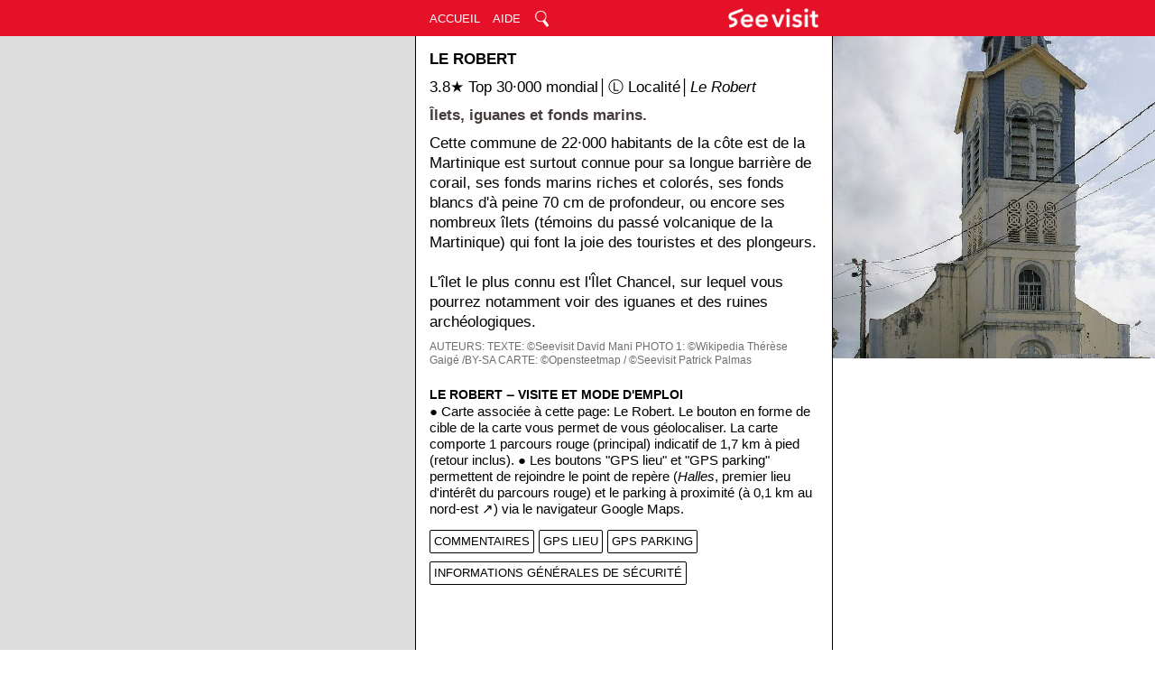

--- FILE ---
content_type: text/html; charset=UTF-8
request_url: https://www.seevisit.fr/france/martinique/le-robert
body_size: 11312
content:
<!DOCTYPE html>
<html>
<head>

	
<style>
html {min-height:100%;}/*€_comment Ligne inutile?*/
body{margin:0px;height: 100%;line-height: 1.3;}/*€_comment Hauteur et largeur inutiles*/
iframe{border:none}
a{outline: none!important;text-decoration: none;color:inherit;font-size: inherit;}/*€_comment Link big grey*/	
	
	
	
	
@media (min-width :0px) and  (max-width :500px) {
#S_column_1_banner_S{display:none!important;}
#S_column_3_banner_S{display:none!important;}
#S_column_2_banner_S{position:fixed;top:0px;left:0%!important;width:100%;height:40px;background-color:#e41129;z-index:100;}
#S_column_2_banner_S img{margin-top:9px;float:right;margin-right: 15px; height:22px;background:none;}
#S_column_1_content_S{display:none!important;}
#S_column_3_content_S{display:none!important;}
#S_column_2_map_S {position:fixed;top:40px;width:36%;padding-left:0px;padding-right:0px;overflow-y:hidden;position: fixed;z-index:50;background-color:#F2F2F2;}
#S_map_small_S{display:inline-block;position: fixed;width:100%;z-index:100!important;overflow-y:hidden;}
#S_column_2_content_with_map_S{position:relative;top:calc(40px + 25vw + 1px);left:0%!important;width:100%!important;}
#S_column_2_content_without_map_S{position:relative;top:40px;left:0%!important;width:100%!important;}
#S_column_2_aside_S{position:relative;top:calc(40px + 25vw + 1px);left:0%!important;width:100%!important;}
#S_footer_S{position:relative;top:calc(40px + 25vw + 1px);left:0%!important;width:100%;padding-left:0px;padding-right:0px;}
#S_block_photos_top_S {background-color:transparent;position:static;}
.S_block_photo_triptic_0_S {position:relative;margin-bottom: 0px;width:100%;height:calc(100vw * 2 / 3);}
.S_block_photo_triptic_1_S {width:calc(100% * 2 / 3 - 1.5px);height:calc(100vw * 2 / 3);position: absolute;left:0%;top:0vw;border-right:1.5px solid white;background-color:#F2F2F2;}
.S_block_photo_triptic_2_S {width:calc(100% * 1 / 3);height:calc(100vw * 1 / 3 - 1.5px);position:absolute;left:calc(100%*2/3);top:0vw;border-bottom:1.5px solid white;background-color:#F2F2F2;}
.S_block_photo_triptic_3_S {width:calc(100% * 1 / 3);height:calc(100vw * 1 / 3 );position: absolute;left:calc(100%*2/3);top:calc(100vw * 2 / 6);background-color:#F2F2F2;}
.S_block_folded_S{height: calc(33vw - 15px);overflow-y:hidden;cursor:pointer;display:block!important;border-bottom:0.5px solid #6E6E6E;}
.S_block_unfolded_S{height:100%!important;cursor:pointer;display:block!important;border-bottom:0px!important;}  
.S_block_no_photo_unfolded_S{height:100%!important;cursor:pointer;display:block!important;border-bottom:0.5px solid #6E6E6E;}  
.S_shoe_folded_S{display:none!important;} 
.S_shoe_unfolded_S{height:100%!important;cursor:pointer;display:block!important;} 
}

		
@media (min-width :501px) and  (max-width :900px) {
#S_column_1_banner_S{position:fixed;top:0px;left:0%!important;width:50%!important;height:40px;background-color:#e41129;}
#S_column_3_banner_S{display:none!important;}
#S_column_2_banner_S{position:fixed;top:0px;left:50%!important;width:50%;height:40px;background-color:#e41129;z-index:100;}
#S_column_2_banner_S img{margin-top:9px;float:right;margin-right: 15px; height:22px;background:none;}
#S_column_1_content_S{position:fixed;top:40px!important;left:0%!important;width:50%!important;height:calc(100% - 40px);box-sizing: border-box;border-right:1px solid #000000;background-color:#b8b8b8}
#S_column_2_map_S{display:none!important;}
#S_map_small_S{display:none!important;}
#S_column_3_content_S{display:none!important;}
#S_column_2_content_with_map_S{position:relative;top:40px;left:50%!important;width:50%!important;}
#S_column_2_content_without_map_S{position:relative;top:40px;left:50%!important;width:50%!important;}
#S_column_2_aside_S{position:relative;left:50%!important;width:50%!important;}
#S_footer_S{position:relative;left:50%!important;width:50%;padding-left:0px;padding-right:0px;}
#S_block_photos_top_S {background-color:transparent;position:static;}
.S_photo_big_S{position:relative;width:50vw;margin-bottom: 0px;}
.S_block_photo_triptic_test_S {position:relative;margin-bottom: 0px;width:100%;height:50vw;}
.S_block_photo_triptic_0_S {position:relative;margin-bottom: 0px;width:100%;height:calc(50vw * 2 / 3);}
.S_block_photo_triptic_1_S {width:calc(100% * 2 / 3 - 1.5px);height:calc(50vw * 2 / 3);position: absolute ;left:0%;top:0vw;border-right:1.5px solid white;background-color:#F2F2F2;}
.S_block_photo_triptic_2_S {width:calc(100% * 1 / 3);height:calc(50vw * 1 / 3 - 1.5px);position: absolute ;left:calc(100%*2/3);top:0vw;border-bottom:1.5px solid white;background-color:#F2F2F2;}
.S_block_photo_triptic_3_S {width:calc(100% * 1 / 3);height:calc(50vw * 1 / 3 );position: absolute ;left:calc(100%*2/3);top:calc(50vw * 2 / 6);background-color:#F2F2F2;}
.S_block_folded_S{height: calc(16.5vw - 15px);overflow-y:hidden;cursor:pointer;display:block!important;border-bottom:0.5px solid #6E6E6E;}
.S_block_unfolded_S{height:100%!important;cursor:pointer;display:block!important;border-bottom:0px!important;}  
.S_block_no_photo_unfolded_S{height:100%!important;cursor:pointer;display:block!important;border-bottom:0.5px solid #6E6E6E;}  
.S_shoe_folded_S{display:none!important;} 
.S_shoe_unfolded_S{height:100%!important;cursor:pointer;display:block!important;} 
}

		
@media (min-width :901px) {
#S_column_1_banner_S{position:fixed;top:0px;left:0%!important;width:36%!important;height:40px;background-color:#e41129;}
#S_column_3_banner_S{position:fixed;top:0px;left:72%!important;width:28%;height:40px;background-color:#e41129;}
#S_column_2_banner_S{position:fixed;top:0px;left:36%!important;width:36%;height:40px;background-color:#e41129;z-index:100;}
#S_column_2_banner_S img{margin-top:9px;float:right;margin-right: 15px; height:22px;background:none;}
#S_column_1_content_S{position:fixed;top:40px!important;left:0%!important;width:36%!important;height:calc(100% - 40px);box-sizing: border-box;border-right:1px solid #000000;background-color:#b8b8b8}
#S_column_3_content_S {position:fixed;top:40px;left:72%!important;width:28%;min-height:100%;box-sizing: border-box;border-left:1px solid #000000;}
#S_column_2_map_S{display:none!important;}
#S_map_small_S{display:none!important;}
#S_column_2_content_with_map_S{position:relative;top:40px;left:36%!important;width:36%!important;}
#S_column_2_content_without_map_S{position:relative;top:40px;left:36%!important;width:36%!important;}
#S_column_2_aside_S{position:relative;left:36%!important;width:36%!important;}
#S_footer_S{position:relative;left:36%!important;width:36%;padding-left:0px;padding-right:0px;}
#S_block_photos_top_S{display:none!important;}
.S_block_photo_triptic_0_S {position:relative;margin-bottom: 0px;width:100%;height:calc(28vw * 1,5);}
.S_block_photo_triptic_1_S {width:calc(100% );height:calc(28vw - 1.5px);position: absolute;left:0%;top:0vw;border-bottom:1.5px solid white;background-color:#F2F2F2;}
.S_block_photo_triptic_2_S {width:calc(100% / 2  - 1.5px);height:calc(28vw / 2);position: absolute;left:0%;top:calc(28vw);border-right:1.5px solid white;background-color:#F2F2F2;}
.S_block_photo_triptic_3_S {width:calc(100% / 2);height:calc(28vw /2 );position: absolute;left:calc(100%/2);top:calc(28vw);background-color:#F2F2F2;}
.S_block_folded_S{height: calc(11.88vw - 15px);overflow-y:hidden;cursor:pointer;display:block!important;border-bottom:0.5px solid #6E6E6E;}
.S_block_unfolded_S{height:100%!important;cursor:pointer;display:block!important;border-bottom:0px!important;}
.S_block_no_photo_unfolded_S{height:100%!important;cursor:pointer;display:block!important;border-bottom:0.5px solid #6E6E6E;}  
.S_shoe_folded_S{display:none!important;} 
.S_shoe_unfolded_S{height:100%!important;cursor:pointer;display:block!important;} 
}

	
.S_map_folded_S{height:25vw!important;border-bottom:1px solid #453D3B;background-color:#b8b8b8}
.S_map_unfolded_S{height:96vw!important;border-bottom:1px solid #b8b8b8;}		
	
div.S_block_standard_S {width:calc(100% - 30px);padding-top:15px;padding-bottom:5px;margin-left:15px;margin-right:15px;overflow-y:hidden; }

div.S_block_group_S {width:calc(100% - 30px);height: auto;margin-top:80px;padding-top:10px;padding-bottom:5px;padding-left:15px;padding-right:15px; border-top:1px solid black; border-bottom:1px solid black;background-color:#F2F2F2}
div.S_block_advertisement_S {width:calc(100% - 50px);margin-top:15px;padding-bottom:5px;margin-left:15px;margin-right:15px;padding-left:10px;padding-right:10px;border:0.5px solid black;}
div.S_block_legal_S {width:calc(100% - 30px);margin-top:80px;border-top:1px solid black;padding-top:15px;margin-bottom:0px;padding-bottom:5px;padding-left:15px;padding-right:15px; color:black}
div.S_block_corporate_S {width:calc(100% - 38px - 2px);margin-top:15px;padding-bottom:5px;margin-left:15px;margin-right:15px;padding-left:5px;padding-right:3px;border:1px solid black;background-color:#F2F2F2}
div.S_shoe_S {width:calc(100% - 30px);margin-top:-0px;padding-bottom:5px;margin-left:15px;margin-right:15px; border-bottom:0.5px solid #6E6E6E;}
	
.S_photo_big_S{position:relative;width:100%;margin-bottom: 0px;}
.S_photo_extensed_test_S{width:100%;height:auto;margin-bottom: 0px;}
.S_photo_extensed_S{width:100%;height:100%;margin-bottom: 0px;}
.S_photo_advertisement_S{width:calc(100% + 20px);margin-bottom: 5px;margin-left: -10px;}
.S_photo_small_right_S{width: 33%;float:right; position:relative; top: 0px; margin:3px 0px 5px 5px;border:0.5px solid #b8b8b8;border-radius: 7% 0% 0% 7%}
.S_photo_small_left_S{width: 33%;float:left; position:relative; top: 0px; margin:3px 10px 5px 0px;border:0.5px solid #b8b8b8;border-radius: 0% 7% 7% 0%;}
.S_photo_star_big_S{height: 13px;margin:0px 0px 0px 0px;background:none;}
.S_photo_star_medium_S{height: 10.5px;margin:0px 0px 0px 0px;background:none;}
.S_photo_star_small_S{height: 10px;margin:0px 0px 0px 0px;background:none;}
.S_photo_corporate_S{width:calc(100% + 8px);margin-bottom: 5px;margin-left: -5px;}
	
textarea {
font-family: Gill Sans;
font-size: 14.5px;
padding: 5px;
display:block; width:97%;
margin:5px 5px 4px 0px;
border:0.5px solid #000000;
border-radius: 2px;
overflow: hidden;
resize: none;
}
.S_text_area_presentation_S {height: 30px;}	
.S_text_area_email_S {height: 15px;}	
	
a.S_button_standard_S
{font-family:optima, sans-serif;font-size:13px;background:transparent;border:0.5px solid #000000;color:black;text-decoration:none;text-align:center;border-radius: 2px;width: auto;padding: 4px;}
a.S_button_banner_S
{font-family:optima, sans-serif;font-size:13px;color:white;text-decoration:none;width: auto;}
a.S_button_map_2_S
{font-family:optima, sans-serif;font-size:13px;background:white;border:0.5px solid #000000;text-decoration:none;text-align:center;border-radius: 2px;width: auto;padding: 4px;position: fixed;right: 15px;top: 50px;z-index:100;cursor: pointer;}
a.S_button_map_3_S
{font-family:optima, sans-serif;font-size:13px;background:white;border:0.5px solid #000000;text-decoration:none;text-align:center;border-radius: 2px;width: auto;padding: 4px;position: fixed;right: 15px;top: 50px;z-index:100;cursor: pointer;}

.S_map_button_shown_S{display:initial!important;}
.S_map_button_hidden_S{display:none!important;}

input {cursor: pointer;font-family:optima, sans-serif;font-size:13px;background:white;border:0.5px solid #000000;color:black;text-decoration:none;text-align:center;border-radius: 2px;width: auto;padding: 4.5px;margin-top: 4px;margin-bottom: 4px;}
input:hover{font-weight:bold}
label {cursor: pointer;font-family:optima, sans-serif;font-size:13px;background:white;border:0.5px solid #000000;color:black;text-decoration:none;text-align:center;border-radius: 2px;width: auto;padding: 4.5px;}
label:hover{font-weight:bold}
/*For butons number of km :*/	
input[type=radio] {cursor: pointer; display:none!important;}
input[type=radio]:hover{font-weight:bold}
.S_button_km_page_short_S {text-align: left;display: inline-block;line-height: 1.0;padding:4.5px; margin:4px 3px 0px 0px;}
.S_button_km_page_short_not_chosen_S {text-align: left;display: inline-block;line-height: 1.0;padding:4.5px; margin:4px 3px 0px 0px;}
.S_button_km_page_short_chosen_S {text-align: left;display: inline-block;line-height: 1.0;padding:4.5px; margin:4px 3px 0px 0px; border:2px solid #000000;}
.S_button_km_page_long_S {text-align: left;display: inline-block;line-height: 1.0;padding:2px 2px 2px 2px; margin:4px 3px 0px 0px;}
.S_button_km_page_long_not_chosen_S {text-align: left;display: inline-block;line-height: 1.0;padding:2px 2px 2px 2px; margin:4px 3px 0px 0px;}
.S_button_km_page_long_chosen_S {text-align: left;display: inline-block;line-height: 1.0;padding:2px 2px 2px 2px; margin:4px 3px 0px 0px;border:2px solid #000000;}
input:checked+label {background-color: #F2F2F2;} /*color when the button is pressed by the user*/
input[type="sumit"]:chiecked+label {background-color: #76cf9f;}it" /*not useful?*/
	
{font-family:optima, sans-serif;font-size:21px;background:white;text-decoration:none;text-align:center;;width: auto;padding: 4px;}
h1{font-family:optima, sans-serif;font-size:17px;margin-top:0px;margin-bottom:0px;text-transform: uppercase;}/*€_comment For page*/
h2{font-family:optima, sans-serif;font-size:14px;margin-top:0px;margin-bottom:0px;display: inline;text-transform: uppercase;}/*€_comment For structure blocks*/
h3{font-family:optima, sans-serif;font-size:14px;margin-top:0px;margin-bottom:0px;display: inline;text-transform: uppercase;font-weight:normal}/*€_comment For places of interest blocks*/
h7{font-family:optima, sans-serif;font-size:14px;margin-top:0px;margin-bottom:0px;font-weight:bold;text-transform: uppercase;}/*€_comment For other blocks*/
p.p1{font-family:optima, sans-serif;margin-top:0px;margin-bottom:0px;font-size:17px;font-weight:bold;color: #453D3B;}/*€_comment Text big bold*/
p.p2{font-family:optima, sans-serif;margin-top:0px;margin-bottom:0px;font-size:17px;}/*€_comment Text big*/
p.p3{font-family:optima, sans-serif;margin-top:0px;margin-bottom:0px;font-size:17px;color:#6E6E6E}/*€_comment Text big grey*/
p.p4{font-family:optima, sans-serif;margin-top:0px;margin-bottom:0px;font-size:14.5px;font-weight:
bold;color: #453D3B;}/*€_comment Text small bold*/
p.p5{font-family:optima, sans-serif;margin-top:0px;margin-bottom:0px;font-size:14.5px;}/*€_comment Text small*/
p.p5bis{word-break: break-all;font-family:optima, sans-serif;margin-top:0px;margin-bottom:0px;font-size:14.5px;}/*€_comment Text small*/
p.p6{font-family:optima, sans-serif;margin-top:0px;margin-bottom:0px;font-size:14.5px;color:#6E6E6E}/*€_comment Text small grey*/
p.p7{font-family:optima, sans-serif;margin-top:0px;margin-bottom:0px;font-size:7px}/*€comment - half-line*/
p.p8{font-family:optima, sans-serif;margin-top:0px;margin-bottom:0px;font-size:4px}/*€comment - for margin of button*/	
p.p9{font-family:optima, sans-serif;margin-top:0px;margin-bottom:0px;font-size:14.5px;font-weight:
bold;display:inline;}/*€_comment Text small for stars*/
p.p10{font-family:optima, sans-serif;margin-top:0px;margin-bottom:0px;font-size:12px;color:#6E6E6E}/*€_comment Text small grey*/
	
.S_black_S{color:black}
.S_white_S{color:white}
.S_red_S{color:#e41129}
.S_green_S{color:#088A08}
.S_blue_S{color:#0040FF}
.S_orange_S{color:#FF8000}
.S_purple_S{color:#A901DB}
.S_brown_S{color:#8A4B08}
.S_grey_dark_S{color:#453D3B}
.S_grey_medium_S{color:#b8b8b8}
.S_grey_light_S{color:#F2F2F2}
	
	
::placeholder{color:black;}
img{background:#A7A7A7;}	   
	
		
</style>

	
<script async src="https://pagead2.googlesyndication.com/pagead/js/adsbygoogle.js?client=ca-pub-9319004901367776"
     crossorigin="anonymous"></script>		
	
	
<script async src="https://www.googletagmanager.com/gtag/js?id=UA-134387116-1"></script>
<script async src="https://www.googletagmanager.com/gtag/js?id=UA-134387116-1"></script>
<script>
window.dataLayer = window.dataLayer || [];
function gtag(){dataLayer.push(arguments);}
gtag('js', new Date());
gtag('config', 'UA-134387116-1');
</script>	
	
		
<script src="https://code.jquery.com/jquery-3.3.1.min.js"></script>

	
<script>
function togglemap()
{
document.getElementById('S_map_small_S').classList.toggle('S_map_unfolded_S');
document.getElementById('S_button_map_2_S').classList.toggle('S_map_button_hidden_S');
}
</script> 

	
<script>
function toggleblock(VAR_block_small_ref_VAR)
{
document.getElementById(VAR_block_small_ref_VAR).classList.toggle('S_block_unfolded_S');
}
</script> 

	
<script>
function toggleshoe(VAR_block_small_ref2_VAR)
{
document.getElementById(VAR_block_small_ref2_VAR).classList.toggle('S_shoe_unfolded_S');
}
</script> 

	
<script>
function toggleboth(VAR_block_small_ref_VAR,VAR_block_small_ref2_VAR)
{
document.getElementById(VAR_block_small_ref_VAR).classList.toggle('S_block_unfolded_S');
document.getElementById(VAR_block_small_ref2_VAR).classList.toggle('S_shoe_unfolded_S');
}
</script> 
	
		
<script>
function auto_grow(element) {
element.style.height = "5px";
element.style.height = (element.scrollHeight)+"px";
}
</script>


	
<script>
function test()
{
alert("Les informations disponibles sur Seevisit peuvent comporter des erreurs. Les parcours et les points (par exemple les sommets, les belvédères, les îlots...) indiqués sur les cartes peuvent être positionnés à titre indicatif et ne sont pas toujours accessibles dans des conditions optimales de sécurité, notamment via les itinéraires calculés par Google Maps en cliquant sur les boutons \"GPS\". Lors de vos visites et de vos déplacements, vous devez vous conformer aux réglementations, aux informations disponibles sur place (panneaux, offices de tourisme...) et à votre bon sens.")
}
</script>

		
<link rel="shortcut icon" href="https://www.seevisit.fr/favicon.ico"/>
<link rel="apple-touch-icon" href="https://www.seevisit.fr/favicon.ico"/>

	 

<meta charset="UTF-8">
<meta name="viewport" content="user-scable=no,width=device-width">
<meta name="language" content="fr"/>
<title>Le Robert - Tourisme. Que voir et faire?</title>
<meta name="description" content="Îlets, iguanes et fonds marins. Cette commune de 22·000 habitants de la côte est de la Martinique est surtout connue pour sa longue barrière de corail, ses fonds marins riches et colorés, ses fonds...">
<meta name="keywords" content="Le Robert - Toursime. Carte. Circuit. Parcours. Visite. Meilleurs lieux d'intérêt. Points d'intérêt. À faire. À voir. À visiter. Top 10. Conseils.">



	
	
	
	
</head>

	
<body ><header><div id='S_column_1_banner_S'></div><div id='S_column_3_banner_S'></div><div id='S_column_2_banner_S'><a href='https://www.seevisit.fr/'><img src='https://www.seevisit.fr/img/seevisit-blanc.png'   alt='Seevisit Guide de voyage'/></a><nav><a href='https://www.seevisit.fr/' class='S_button_banner_S'  style='position: absolute;left: 15px;top: 13px;;'  >ACCUEIL</a><a href='https://www.seevisit.fr/miscellaneous/help-general' class='S_button_banner_S'  style='position: absolute;left: 85px;top: 13px;'  >AIDE</a><img src='https://www.seevisit.fr/img/search4.png' style='position: absolute;left: 131px;top: 1px;' /><a href='https://www.seevisit.fr/search_page9.php' class='S_button_banner_S'  style='position: absolute;left: 129px;top: 13px;'  >&nbsp &nbsp &nbsp</a></nav></div></header><main><div id="S_column_1_content_S"><iframe allow='geolocation' src="https://umap.openstreetmap.fr/fr/map/le-robert_1227490?scaleControl=true
&miniMap=false
&scrollWheelZoom=true
&zoomControl=true
&editMode=disabled
&moreControl=false
&searchControl=false
&tilelayersControl=false
&embedControl=false
&datalayersControl=false
&onLoadPanel=none
&captionBar=false
&captionMenus=false
&fullscreenControl=false
&captionControl=false
&locateControl=true
&measureControl=false
&editinosmControl=false
&starControl=false#17/14.67757/-60.93880"width="100%" height="100%"></iframe></div><div id="S_column_3_content_S"><div class="S_block_photo_triptic_0_S"><div class="S_block_photo_triptic_1_S"><a><img loading="lazy" src='https://www.seevisit.fr/uploads/compressed/seevisit_france_martinique_le-robert_1_compressed.jpg'  class='S_photo_extensed_S' /></a></div></div></div><div id="S_column_2_map_S"><div id="S_map_small_S" class="S_map_folded_S"><div class="S_block_map_small_button_S"><a id="S_button_map_3_S" onclick="togglemap()" class='S_button_map_3_S'>RÉDUIRE</a><a id="S_button_map_2_S" onclick="togglemap()" class='S_button_map_2_S S_map_button_shown_S'>AGRANDIR</a></div><iframe allow='geolocation' src="https://umap.openstreetmap.fr/fr/map/le-robert_1227490?scaleControl=true
&miniMap=false
&scrollWheelZoom=true
&zoomControl=true
&editMode=disabled
&moreControl=false
&searchControl=false
&tilelayersControl=false
&embedControl=false
&datalayersControl=false
&onLoadPanel=none
&captionBar=false
&captionMenus=false
&fullscreenControl=false
&captionControl=false
&locateControl=true
&measureControl=false
&editinosmControl=false
&starControl=false#17/14.67757/-60.93880"width="100%" height="100%"></iframe></div></div><div id="S_column_2_content_with_map_S"><div id="S_block_photos_top_S"><div class="S_block_photo_triptic_0_S"><div class="S_block_photo_triptic_1_S"><a><img loading="lazy" src='https://www.seevisit.fr/uploads/compressed/seevisit_france_martinique_le-robert_1_compressed.jpg'  class='S_photo_extensed_S' /></a></div></div></div><div class='S_block_standard_S'><h1>Le Robert</h1><p class='p7'><br></p><p class='p2'>3.8★ Top 30·000 mondial│Ⓛ Localité│<i>Le Robert</i></p><p class='p7'><br></p><p class='p1'>Îlets, iguanes et fonds marins.</p><p class='p7'><br></p><p class='p2'>Cette commune de 22·000 habitants de la côte est de la Martinique est surtout connue pour sa longue barrière de corail, ses fonds marins riches et colorés, ses fonds blancs d'à peine 70 cm de profondeur, ou encore ses nombreux îlets (témoins du passé volcanique de la Martinique) qui font la joie des touristes et des plongeurs.<br><br>L'îlet le plus connu est l'Îlet Chancel, sur lequel vous pourrez notamment voir des iguanes et des ruines archéologiques.</p><p class='p7'><br></p><p class='p10'>AUTEURS: <a href="https://www.seevisit.fr/france/martinique/le-robert/authors">TEXTE: ©Seevisit David Mani</a> <a href="https://www.seevisit.fr/france/martinique/le-robert/authors">PHOTO 1: ©Wikipedia Thérèse Gaigé /BY-SA</a> <a href="https://www.seevisit.fr/france/martinique/le-robert/authors">CARTE: ©Opensteetmap / ©Seevisit Patrick Palmas</a></p></div><div class="S_block_standard_S"><h2>Le Robert ‒ Visite et mode d'emploi</h2>	

	

		
	
	

<p class="p5">● Carte associée à cette page: Le Robert. Le bouton en forme de cible de la carte vous permet de vous géolocaliser. La carte comporte 1 parcours rouge (principal) indicatif de 1,7 km à pied (retour inclus). ● Les boutons "GPS lieu" et "GPS parking" permettent de rejoindre le point de repère (<i>Halles</i>, premier lieu d'intérêt du parcours rouge) et le parking à proximité (à 0,1 km au nord-est &#x2197) via le navigateur Google Maps.<br></p>	
<p class="p7"><br></p>


<a href='/france/martinique/le-robert/comments' class='S_button_standard_S' style='position: relative;display:inline-block;margin:5px 5px 4px 0px;'  >COMMENTAIRES</a><a href='https://www.google.com/maps/dir//14.67757,-60.93880/@' class='S_button_standard_S' rel='nofollow' style='position: relative;display:inline-block;margin:5px 5px 4px 0px;'>GPS LIEU</a><a href='https://www.google.com/maps/dir//14.67858,-60.93801/@' class='S_button_standard_S' rel='nofollow' style='position: relative;display:inline-block;margin:5px 5px 4px 0px;'>GPS PARKING</a></br><a id='test' onClick='test()' class='S_button_standard_S' style='position: relative;display:inline-block;margin:5px 5px 4px 0px;'>INFORMATIONS GÉNÉRALES DE SÉCURITÉ</a></div><article><div class='S_block_group_S'><h2 class='S_black_S'>Le Robert ‒ Lieux d'intérêt:</h2><p class='p5'>
</p>
<p class='p5'>
Voir ci-dessous et les points sur la carte. Les lieux en rouge sont présentés dans le sens de visite. Les lieux en vert sont présentés alphabétiquement.<br>
</p>
</div>
<div id='933168' class='S_shoe_S S_shoe_folded_S'><p class='p10'></p></div></article><article><div id='73018' class='S_block_standard_S S_block_no_photo_unfolded_S'><h3 onclick='toggleboth(73018,973018)'class='S_red_S'>Halles</h3><p class='p5'>
1.5★│(1)│Ⓢ Spot│<i>Halles</i></p>
<p class='p4'>Les Halles du Robert sont un marché couvert où l'on trouve des produits frais et locaux.</p><p class='p5'>
C'est un lieu convivial pour découvrir la gastronomie martiniquaise.<br>
</p>
</div>
<div id='973018' class='S_shoe_S S_shoe_folded_S'><p class='p10'><br>AUTEURS: <a href="https://www.seevisit.fr/france/martinique/le-robert/halles/authors">TEXTE: ©Seevisit Alex Pfaff</a> </p><p class='p5'>Distance(s): Ce lieu d'intérêt (bouton GPS Lieu) se trouve à 0 km au nord &#x2191 du point de repère (Le Robert / Halles), avec un parking (bouton GPS Parking) à 0,1 km au nord-est &#x2197).</p><a href='/france/martinique/le-robert/halles' class='S_button_standard_S' style='position: relative;display:inline-block;margin:5px 5px 4px 0px;'>VOIR PLUS</a><a href='https://www.google.com/maps/dir//14.67757,-60.93880/@' class='S_button_standard_S' rel='nofollow' style='position: relative;display:inline-block;margin:5px 5px 4px 0px;'>GPS LIEU</a><a href='https://www.google.com/maps/dir//14.67858,-60.93801/@' class='S_button_standard_S' rel='nofollow' style='position: relative;display:inline-block;margin:5px 5px 4px 0px;'>GPS PARKING</a></br><a id='test' onClick='test()' class='S_button_standard_S' style='position: relative;display:inline-block;margin:5px 5px 4px 0px;'>INFORMATIONS GÉNÉRALES DE SÉCURITÉ</a></div></article><article><div id='33170' class='S_block_standard_S S_block_folded_S'><a href='https://www.seevisit.fr/france/martinique/le-robert/eglise-sainte-rose-de-lima'><img loading='lazy' src='https://www.seevisit.fr/uploads/compressed/seevisit_france_martinique_le-robert_eglise-sainte-rose-de-lima_1_compressed.jpg' class='S_photo_small_right_S' alt='france/martinique/le-robert/eglise-sainte-rose-de-lima'/></a><h3 onclick='toggleboth(33170,933170)'class='S_red_S'>Église Sainte-Rose-de-Lima</h3><p class='p5'>
1.6★│(2)│Ⓢ Spot│<i>Église Sainte-Rose-de-Lima</i></p>
<p class='p4'>Église du siècle 1700, avec autel en marbre et statue de Notre-Dame-de-Lourdes.</p><p class='p5'>
L'église est dédiée à Sainte Rose de Lima.<br>
</p>
</div>
<div id='933170' class='S_shoe_S S_shoe_folded_S'><p class='p10'><br>AUTEURS: <a href="https://www.seevisit.fr/france/martinique/le-robert/eglise-sainte-rose-de-lima/authors">TEXTE: ©Seevisit David Mani</a> <a href="https://www.seevisit.fr/france/martinique/le-robert/eglise-sainte-rose-de-lima/authors">PHOTO: ©Wikipedia Thérèse Gaigé /BY-SA</a> </p><p class='p5'>Distance(s): Ce lieu d'intérêt (bouton GPS Lieu) se trouve à 0 km au sud &#x2193 du point de repère (Le Robert / Halles).</p><a href='/france/martinique/le-robert/eglise-sainte-rose-de-lima' class='S_button_standard_S' style='position: relative;display:inline-block;margin:5px 5px 4px 0px;'>VOIR PLUS</a><a href='https://www.google.com/maps/dir//14.67721,-60.93874/@' class='S_button_standard_S' rel='nofollow' style='position: relative;display:inline-block;margin:5px 5px 4px 0px;'>GPS LIEU</a></br><a id='test' onClick='test()' class='S_button_standard_S' style='position: relative;display:inline-block;margin:5px 5px 4px 0px;'>INFORMATIONS GÉNÉRALES DE SÉCURITÉ</a></div></article><article><div id='73019' class='S_block_standard_S S_block_no_photo_unfolded_S'><h3 onclick='toggleboth(73019,973019)'class='S_red_S'>Panorama</h3><p class='p5'>
1.5★│(3)│Ⓢ Spot│<i>Panorama</i></p>
<p class='p4'>Une vue spectaculaire sur l'île et la mer des Caraïbes.</p><p class='p5'>
C'est un lieu prisé pour les photos et les pique-niques.<br>
</p>
</div>
<div id='973019' class='S_shoe_S S_shoe_folded_S'><p class='p10'><br>AUTEURS: <a href="https://www.seevisit.fr/france/martinique/le-robert/panorama/authors">TEXTE: ©Seevisit Alex Pfaff</a> </p><p class='p5'>Distance(s): Ce lieu d'intérêt (bouton GPS Lieu) se trouve à 0,3 km au sud &#x2193 du point de repère (Le Robert / Halles).</p><a href='/france/martinique/le-robert/panorama' class='S_button_standard_S' style='position: relative;display:inline-block;margin:5px 5px 4px 0px;'>VOIR PLUS</a><a href='https://www.google.com/maps/dir//14.67489,-60.93842/@' class='S_button_standard_S' rel='nofollow' style='position: relative;display:inline-block;margin:5px 5px 4px 0px;'>GPS LIEU</a></br><a id='test' onClick='test()' class='S_button_standard_S' style='position: relative;display:inline-block;margin:5px 5px 4px 0px;'>INFORMATIONS GÉNÉRALES DE SÉCURITÉ</a></div></article><article><div id='73020' class='S_block_standard_S S_block_no_photo_unfolded_S'><h3 onclick='toggleboth(73020,973020)'class='S_red_S'>Jetée</h3><p class='p5'>
1.5★│(4)│Ⓢ Spot│<i>Jetée</i></p>
<p class='p4'>La jetée est un endroit populaire pour la pêche et la promenade.</p><p class='p5'>
Elle offre une vue imprenable sur la baie et est un lieu de rencontre.<br>
</p>
</div>
<div id='973020' class='S_shoe_S S_shoe_folded_S'><p class='p10'><br>AUTEURS: <a href="https://www.seevisit.fr/france/martinique/le-robert/jetee/authors">TEXTE: ©Seevisit Alex Pfaff</a> </p><p class='p5'>Distance(s): Ce lieu d'intérêt (bouton GPS Lieu) se trouve à 0,3 km au nord-est &#x2197 du point de repère (Le Robert / Halles).</p><a href='/france/martinique/le-robert/jetee' class='S_button_standard_S' style='position: relative;display:inline-block;margin:5px 5px 4px 0px;'>VOIR PLUS</a><a href='https://www.google.com/maps/dir//14.67930,-60.93682/@' class='S_button_standard_S' rel='nofollow' style='position: relative;display:inline-block;margin:5px 5px 4px 0px;'>GPS LIEU</a></br><a id='test' onClick='test()' class='S_button_standard_S' style='position: relative;display:inline-block;margin:5px 5px 4px 0px;'>INFORMATIONS GÉNÉRALES DE SÉCURITÉ</a></div></article><article><div class='S_block_corporate_S'><a><img src='https://www.seevisit.fr/uploads/compressed/seevisit_corporate_gps_1_compressed.jpg' class='S_photo_corporate_S' alt='corporate/gps'/></a><h3 onclick='toggleboth(33172,933172)'class='S_black_S'>Allez au parking avec Google Maps</h3><p class='p5'>
</p>
<p class='p5'>
Le bouton ˝GPS parking˝ ouvre le navigateur Google Maps qui vous mène au parking proche du début du circuit ou du point repère. Conseil: autorisez Google Maps à connaître votre géolocalisation pour que l'itinéraire se calcule automatiquement depuis votre position. Une fois arrivé, retournez sur la page Seevisit et utilisez la carte pour commencer la visite à pied.<br>
</p>
</div>
<div id='933172' class='S_shoe_S S_shoe_folded_S'><p class='p10'><br>AUTEURS: <a href="https://www.seevisit.fr/corporate/gps/authors">PHOTO: ©Seevisit Patrick Palmas</a> </p></div></article><article><div id='33169' class='S_block_standard_S S_block_no_photo_unfolded_S'><h3 onclick='toggleboth(33169,933169)'class='S_green_S'>An Griyav La</h3><p class='p5'>
1.5★│(101)│Ⓢ Spot│<i>An Griyav La</i></p>
<p class='p4'>Parcours guidé au cœur de l'ancienne Habitation Moulin à Vent, produisant aujourd'hui essentiellement des goyaves pour la fabrication de jus locaux.</p><p class='p5'>
</p>
</div>
<div id='933169' class='S_shoe_S S_shoe_folded_S'><p class='p10'><br>AUTEURS: <a href="https://www.seevisit.fr/france/martinique/le-robert/an-griyav-la/authors">TEXTE: ©Seevisit Patrick Palmas</a> </p><p class='p5'>Distance(s): Ce lieu d'intérêt (bouton GPS Lieu) se trouve à 1,4 km au nord-ouest &#x2196 du point de repère (Le Robert / Halles).</p><a href='/france/martinique/le-robert/an-griyav-la' class='S_button_standard_S' style='position: relative;display:inline-block;margin:5px 5px 4px 0px;'>VOIR PLUS</a><a href='https://www.google.com/maps/dir//14.68416,-60.94955/@' class='S_button_standard_S' rel='nofollow' style='position: relative;display:inline-block;margin:5px 5px 4px 0px;'>GPS LIEU</a></br><a id='test' onClick='test()' class='S_button_standard_S' style='position: relative;display:inline-block;margin:5px 5px 4px 0px;'>INFORMATIONS GÉNÉRALES DE SÉCURITÉ</a></div></article><article><div id='33171' class='S_block_standard_S S_block_no_photo_unfolded_S'><h3 onclick='toggleboth(33171,933171)'class='S_green_S'>Îlet Chancel</h3><p class='p5'>
2.5★│(102)│Ⓢ Spot│<i>Îlet Chancel</i></p>
<p class='p4'>Sur la dizaine d'îlets que compte Le Robert, c'est l'îlet le plus connu. On y trouve des iguanes et des ruines archéologiques.</p><p class='p5'>
</p>
</div>
<div id='933171' class='S_shoe_S S_shoe_folded_S'><p class='p10'><br>AUTEURS: <a href="https://www.seevisit.fr/france/martinique/le-robert/Ilet-chancel/authors">TEXTE: ©Seevisit Patrick Palmas</a> </p><p class='p5'>Distance(s): Ce lieu d'intérêt (bouton GPS Lieu) se trouve à 6 km à l'est &#x2192 du point de repère (Le Robert / Halles).</p><a href='/france/martinique/le-robert/Ilet-chancel' class='S_button_standard_S' style='position: relative;display:inline-block;margin:5px 5px 4px 0px;'>VOIR PLUS</a><a href='https://www.google.com/maps/dir//14.69336,-60.88843/@' class='S_button_standard_S' rel='nofollow' style='position: relative;display:inline-block;margin:5px 5px 4px 0px;'>GPS LIEU</a></br><a id='test' onClick='test()' class='S_button_standard_S' style='position: relative;display:inline-block;margin:5px 5px 4px 0px;'>INFORMATIONS GÉNÉRALES DE SÉCURITÉ</a></div></article><div class='S_block_group_S'><h2>Le Robert ‒ Page(s) parente(s):</h2></div><article><div id='33174' class='S_block_standard_S S_block_folded_S'><a href='https://www.seevisit.fr/france/martinique'><img loading='lazy' src='https://www.seevisit.fr/uploads/compressed/seevisit_france_martinique_1_xcompressed.jpg' class='S_photo_small_right_S' alt='france/martinique'/></a><h3 onclick='toggleboth(33174,933174)'class='€-gray-dark'>Martinique</h3><p class='p5'>
▢ Région administrative│<i>Martinique</i></p>
<p class='p4'>L'île fleur des Caraïbes.</p><p class='p5'>
Située dans la Mer des Caraïbes, bien loin de la France Métropolitaine, cette île de 370·000 habitants est à la fois un département (l'un des 5 DOM, département d'outre-m...<br>
</p>
</div>
<div id='933174' class='S_shoe_S S_shoe_folded_S'><p class='p10'><br>AUTEURS: <a href="https://www.seevisit.fr/france/martinique/authors">TEXTE: ©Seevisit Patrick Palmas</a> <a href="https://www.seevisit.fr/france/martinique/authors">PHOTO: ©Wikipedia IngridDb /BY-SA</a> </p><p class='p5'>Distance(s): Ce lieu d'intérêt (bouton GPS Lieu) se trouve à 16 km au sud-ouest &#x2199 du point de repère (Le Robert / Halles).</p><a href='/france/martinique' class='S_button_standard_S' style='position: relative;display:inline-block;margin:5px 5px 4px 0px;'>VOIR PLUS</a></div></article></div></main><aside><div id="S_column_2_aside_S"><article><div class='S_block_group_S'><h2 class='S_black_S'>Le Robert ‒ Lieux d'intérêt à proximité:</h2><p class='p5'>
</p>
<p class='p5'>
Voir ci-dessous, classés selon la distance. Les étiquettes de ces lieux d'intérêt n'apparaissent pas sur la carte.<br>
</p>
</div>
<div id='933175' class='S_shoe_S S_shoe_folded_S'><p class='p10'></p></div></article><article><div id='72974' class='S_block_standard_S S_block_folded_S'><a href='https://www.seevisit.fr/france/martinique/la-trinite/usine-sucriere-du-galion '><img src='https://www.seevisit.fr/uploads/compressed/seevisit_neutral.jpg' class='S_photo_small_left_S' alt='france/martinique/la-trinite/usine-sucriere-du-galion'/></a><p class='p5'>4,6 km au nord &#x2191</p><h3 onclick='toggleboth(72974,972974)'class='S_brown_S'>Usine Sucrière du Galion</h3><p class='p5 S_brown_S'>
Page de: La Trinité</p>
<p class='p5'>
2.5★│Ⓢ Spot│<i>Usine Sucrière du Galion</i></p>
<p class='p4'>Cette ancienne sucrerie, fondée au 19e siècle, propose des visites sur l'histoire de la production de sucre.</p><p class='p5'>
Fondée en 1849, c'est l'unique usine sucrière de l'île.<br>
</p>
</div>
<div id='972974' class='S_shoe_S S_shoe_folded_S'><p class='p10'></p><p class='p5'>Distance(s): Ce lieu d'intérêt (bouton GPS Lieu) se trouve à 4,6 km au nord &#x2191 du point de repère (Le Robert / Halles).</p><a href='/france/martinique/la-trinite/usine-sucriere-du-galion' class='S_button_standard_S' style='position: relative;display:inline-block;margin:5px 5px 4px 0px;'>VOIR PLUS</a><a href='https://www.google.com/maps/dir//14.71784,-60.94704/@' class='S_button_standard_S' rel='nofollow' style='position: relative;display:inline-block;margin:5px 5px 4px 0px;'>GPS LIEU</a></br><a id='test' onClick='test()' class='S_button_standard_S' style='position: relative;display:inline-block;margin:5px 5px 4px 0px;'>INFORMATIONS GÉNÉRALES DE SÉCURITÉ</a></div></article><article><div id='33096' class='S_block_standard_S S_block_folded_S'><a href='https://www.seevisit.fr/france/martinique/la-trinite '><img src='https://www.seevisit.fr/uploads/compressed/seevisit_france_martinique_la-trinite_1_xcompressed.jpg' class='S_photo_small_left_S' alt='france/martinique/la-trinite'/></a><p class='p5'>7 km au nord &#x2191</p><h3 onclick='toggleboth(33096,933096)'class='S_brown_S'>La Trinité</h3><p class='p5'>
3.3★│Ⓛ Localité│<i>La Trinité</i></p>
<p class='p4'>Et son commerce du sucre et du rhum.</p><p class='p5'>
Le nom de cette commune de 12·000 habitants évoque la réunion de trois quartiers qui composaient autrefois le bourg, à l'ouest.<br><br>Aujourd'hui, la commune co...<br>
</p>
</div>
<div id='933096' class='S_shoe_S S_shoe_folded_S'><p class='p10'><br>AUTEURS: <a href="https://www.seevisit.fr/france/martinique/la-trinite/authors">TEXTE: ©Seevisit David Mani</a> <a href="https://www.seevisit.fr/france/martinique/la-trinite/authors">PHOTO: ©Wikipedia HAF 932 /BY-SA</a> </p><p class='p5'>Distance(s): Ce lieu d'intérêt (bouton GPS Lieu) se trouve à 7 km au nord &#x2191 du point de repère (Le Robert / Halles), avec un parking (bouton GPS Parking) à 0,1 km à l'est &#x2192).</p><a href='/france/martinique/la-trinite' class='S_button_standard_S' style='position: relative;display:inline-block;margin:5px 5px 4px 0px;'>VOIR PLUS</a><a href='https://www.google.com/maps/dir//14.73993,-60.96426/@' class='S_button_standard_S' rel='nofollow' style='position: relative;display:inline-block;margin:5px 5px 4px 0px;'>GPS LIEU</a><a href='https://www.google.com/maps/dir//14.73997,-60.96298/@' class='S_button_standard_S' rel='nofollow' style='position: relative;display:inline-block;margin:5px 5px 4px 0px;'>GPS PARKING</a></br><a id='test' onClick='test()' class='S_button_standard_S' style='position: relative;display:inline-block;margin:5px 5px 4px 0px;'>INFORMATIONS GÉNÉRALES DE SÉCURITÉ</a></div></article><article><div id='33121' class='S_block_standard_S S_block_folded_S'><a href='https://www.seevisit.fr/france/martinique/le-francois '><img src='https://www.seevisit.fr/uploads/compressed/seevisit_france_martinique_le-francois_1_xcompressed.jpg' class='S_photo_small_left_S' alt='france/martinique/le-francois'/></a><p class='p5'>8 km au sud-est &#x2198</p><h3 onclick='toggleboth(33121,933121)'class='S_brown_S'>Le François</h3><p class='p5'>
3.3★│Ⓛ Localité│<i>Le François</i></p>
<p class='p4'>Dernier bastion des Amérindiens de Martinique.</p><p class='p5'>
Située sur la côte est de la Martinique, cette commune de 15·000 habitants est protégée par une longue barrière de corail.<br><br>Le François est conn...<br>
</p>
</div>
<div id='933121' class='S_shoe_S S_shoe_folded_S'><p class='p10'><br>AUTEURS: <a href="https://www.seevisit.fr/france/martinique/le-francois/authors">TEXTE: ©Seevisit David Mani</a> <a href="https://www.seevisit.fr/france/martinique/le-francois/authors">PHOTO: ©Wikipedia Patrice78500 /BY-SA</a> </p><p class='p5'>Distance(s): Ce lieu d'intérêt (bouton GPS Lieu) se trouve à 8 km au sud-est &#x2198 du point de repère (Le Robert / Halles), avec un parking (bouton GPS Parking) à 0,1 km au sud-ouest &#x2199).</p><a href='/france/martinique/le-francois' class='S_button_standard_S' style='position: relative;display:inline-block;margin:5px 5px 4px 0px;'>VOIR PLUS</a><a href='https://www.google.com/maps/dir//14.61430,-60.90306/@' class='S_button_standard_S' rel='nofollow' style='position: relative;display:inline-block;margin:5px 5px 4px 0px;'>GPS LIEU</a><a href='https://www.google.com/maps/dir//14.61385,-60.90365/@' class='S_button_standard_S' rel='nofollow' style='position: relative;display:inline-block;margin:5px 5px 4px 0px;'>GPS PARKING</a></br><a id='test' onClick='test()' class='S_button_standard_S' style='position: relative;display:inline-block;margin:5px 5px 4px 0px;'>INFORMATIONS GÉNÉRALES DE SÉCURITÉ</a></div></article><article><div id='33072' class='S_block_standard_S S_block_folded_S'><a href='https://www.seevisit.fr/france/martinique/habitation-clement '><img src='https://www.seevisit.fr/uploads/compressed/seevisit_france_martinique_habitation-clement_1_xcompressed.jpg' class='S_photo_small_left_S' alt='france/martinique/habitation-clement'/></a><p class='p5'>9 km au sud &#x2193</p><h3 onclick='toggleboth(33072,933072)'class='S_brown_S'>Habitation Clément</h3><p class='p5'>
3.4★│Ⓢ Spot│<i>Habitation Clément</i></p>
<p class='p4'>Le Temple du Rhum et de l'Histoire.</p><p class='p5'>
L'Habitation Clément est une distillerie de rhum historique fondée en 1887. Ce domaine, qui s'étend sur 16 hectares, propose des visites guidées permettant de déc...<br>
</p>
</div>
<div id='933072' class='S_shoe_S S_shoe_folded_S'><p class='p10'><br>AUTEURS: <a href="https://www.seevisit.fr/france/martinique/habitation-clement/authors">TEXTE: ©Seevisit Alex Pfaff</a> <a href="https://www.seevisit.fr/france/martinique/habitation-clement/authors">PHOTO: ©Seevisit Patrick Palmas</a> </p><p class='p5'>Distance(s): Ce lieu d'intérêt (bouton GPS Lieu) se trouve à 9 km au sud &#x2193 du point de repère (Le Robert / Halles).</p><a href='/france/martinique/habitation-clement' class='S_button_standard_S' style='position: relative;display:inline-block;margin:5px 5px 4px 0px;'>VOIR PLUS</a><a href='https://www.google.com/maps/dir//14.60200,-60.90760/@' class='S_button_standard_S' rel='nofollow' style='position: relative;display:inline-block;margin:5px 5px 4px 0px;'>GPS LIEU</a></br><a id='test' onClick='test()' class='S_button_standard_S' style='position: relative;display:inline-block;margin:5px 5px 4px 0px;'>INFORMATIONS GÉNÉRALES DE SÉCURITÉ</a></div></article><article><div id='33350' class='S_block_standard_S S_block_folded_S'><a href='https://www.seevisit.fr/france/martinique/tartane '><img src='https://www.seevisit.fr/uploads/compressed/seevisit_france_martinique_tartane_1_xcompressed.jpg' class='S_photo_small_left_S' alt='france/martinique/tartane'/></a><p class='p5'>10 km au nord &#x2191</p><h3 onclick='toggleboth(33350,933350)'class='S_brown_S'>Tartane</h3><p class='p5'>
3.9★│Ⓛ Localité│<i>Tartane</i></p>
<p class='p4'>Plage et vendeurs de poisson.</p><p class='p5'>
Petite ville de 3·000 habitants dotée d'une jolie petite plage de sable fin avec des jeux pour les enfants et des petites cases pour les pêcheurs du coin qui vendent du...<br>
</p>
</div>
<div id='933350' class='S_shoe_S S_shoe_folded_S'><p class='p10'><br>AUTEURS: <a href="https://www.seevisit.fr/france/martinique/tartane/authors">TEXTE: ©Seevisit David Mani</a> <a href="https://www.seevisit.fr/france/martinique/tartane/authors">PHOTO: ©Flickr Mickaël /BY-SA</a> </p><p class='p5'>Distance(s): Ce lieu d'intérêt (bouton GPS Lieu) se trouve à 10 km au nord &#x2191 du point de repère (Le Robert / Halles), avec un parking (bouton GPS Parking) à 0 km à l'est &#x2192).</p><a href='/france/martinique/tartane' class='S_button_standard_S' style='position: relative;display:inline-block;margin:5px 5px 4px 0px;'>VOIR PLUS</a><a href='https://www.google.com/maps/dir//14.76119,-60.91402/@' class='S_button_standard_S' rel='nofollow' style='position: relative;display:inline-block;margin:5px 5px 4px 0px;'>GPS LIEU</a><a href='https://www.google.com/maps/dir//14.76124,-60.91382/@' class='S_button_standard_S' rel='nofollow' style='position: relative;display:inline-block;margin:5px 5px 4px 0px;'>GPS PARKING</a></br><a id='test' onClick='test()' class='S_button_standard_S' style='position: relative;display:inline-block;margin:5px 5px 4px 0px;'>INFORMATIONS GÉNÉRALES DE SÉCURITÉ</a></div></article><article><div id='33319' class='S_block_standard_S S_block_folded_S'><a href='https://www.seevisit.fr/france/martinique/saint-joseph '><img src='https://www.seevisit.fr/uploads/compressed/seevisit_france_martinique_saint-joseph_1_xcompressed.jpg' class='S_photo_small_left_S' alt='france/martinique/saint-joseph'/></a><p class='p5'>11 km à l'ouest &#x2190</p><h3 onclick='toggleboth(33319,933319)'class='S_brown_S'>Saint-Joseph</h3><p class='p5'>
3.7★│Ⓛ Localité│<i>Saint-Joseph</i></p>
<p class='p4'>Le poumon vert de Martinique.</p><p class='p5'>
Saint-Joseph est une commune de 400 habitants située au centre de l'île de la Martinique.<br><br>Grâce à ses nombreuses sources, Saint-Joseph dispose de nombreuses cult...<br>
</p>
</div>
<div id='933319' class='S_shoe_S S_shoe_folded_S'><p class='p10'><br>AUTEURS: <a href="https://www.seevisit.fr/france/martinique/saint-joseph/authors">TEXTE: ©Seevisit Patrick Palmas</a> <a href="https://www.seevisit.fr/france/martinique/saint-joseph/authors">PHOTO: ©Wikipedia WCOMFR Mireille GRUMBERG /BY-SA</a> </p><p class='p5'>Distance(s): Ce lieu d'intérêt (bouton GPS Lieu) se trouve à 11 km à l'ouest &#x2190 du point de repère (Le Robert / Halles), avec un parking (bouton GPS Parking) à 0,1 km au sud &#x2193).</p><a href='/france/martinique/saint-joseph' class='S_button_standard_S' style='position: relative;display:inline-block;margin:5px 5px 4px 0px;'>VOIR PLUS</a><a href='https://www.google.com/maps/dir//14.67054,-61.03769/@' class='S_button_standard_S' rel='nofollow' style='position: relative;display:inline-block;margin:5px 5px 4px 0px;'>GPS LIEU</a><a href='https://www.google.com/maps/dir//14.66947,-61.03788/@' class='S_button_standard_S' rel='nofollow' style='position: relative;display:inline-block;margin:5px 5px 4px 0px;'>GPS PARKING</a></br><a id='test' onClick='test()' class='S_button_standard_S' style='position: relative;display:inline-block;margin:5px 5px 4px 0px;'>INFORMATIONS GÉNÉRALES DE SÉCURITÉ</a></div></article><article><div id='33266' class='S_block_standard_S S_block_folded_S'><a href='https://www.seevisit.fr/france/martinique/presqu-ile-de-la-caravelle '><img src='https://www.seevisit.fr/uploads/compressed/seevisit_france_martinique_presqu-ile-de-la-caravelle_1_xcompressed.jpg' class='S_photo_small_left_S' alt='france/martinique/presqu-ile-de-la-caravelle'/></a><p class='p5'>11 km au nord-est &#x2197</p><h3 onclick='toggleboth(33266,933266)'class='S_brown_S'>Presqu'île de la Caravelle</h3><p class='p5'>
3.1★│Ⓡ Région touristique│<i>Presqu'île de La Caravelle</i></p>
<p class='p4'>Réserve naturelle, randonnées, jolies plages, et ruines d'un ancien château.</p><p class='p5'>
Cette presqu'île d'une longueur de 12 km appartient à la commune de La Trinité (voir la page dédiée). <br><br>D'un poi...<br>
</p>
</div>
<div id='933266' class='S_shoe_S S_shoe_folded_S'><p class='p10'><br>AUTEURS: <a href="https://www.seevisit.fr/france/martinique/presqu-ile-de-la-caravelle/authors">TEXTE: ©Seevisit Pedro Miguel</a> <a href="https://www.seevisit.fr/france/martinique/presqu-ile-de-la-caravelle/authors">PHOTO: ©Wikipedia Skimel /BY-SA</a> </p><p class='p5'>Distance(s): Ce lieu d'intérêt (bouton GPS Lieu) se trouve à 11 km au nord-est &#x2197 du point de repère (Le Robert / Halles).</p><a href='/france/martinique/presqu-ile-de-la-caravelle' class='S_button_standard_S' style='position: relative;display:inline-block;margin:5px 5px 4px 0px;'>VOIR PLUS</a><a href='https://www.google.com/maps/dir//14.76876,-60.89013/@' class='S_button_standard_S' rel='nofollow' style='position: relative;display:inline-block;margin:5px 5px 4px 0px;'>GPS LIEU</a></br><a id='test' onClick='test()' class='S_button_standard_S' style='position: relative;display:inline-block;margin:5px 5px 4px 0px;'>INFORMATIONS GÉNÉRALES DE SÉCURITÉ</a></div></article><article><div id='70543' class='S_block_standard_S S_block_folded_S'><a href='https://www.seevisit.fr/france/martinique/presqu-ile-de-la-caravelle/chateau-dubuc '><img src='https://www.seevisit.fr/uploads/compressed/seevisit_neutral.jpg' class='S_photo_small_left_S' alt='france/martinique/presqu-ile-de-la-caravelle/chateau-dubuc'/></a><p class='p5'>11 km au nord-est &#x2197</p><h3 onclick='toggleboth(70543,970543)'class='S_brown_S'>Château Dubuc</h3><p class='p5 S_brown_S'>
Page de: Presqu'île de la Caravelle</p>
<p class='p5'>
2.5★│Ⓢ Spot│<i>Château Dubuc</i></p>
<p class='p4'>Ancienne grande exploitation agricole.</p><p class='p5'>
Installée au abord des ruines d'un château, cette ancienne grande exploitation agricole constitue le 3e site le plus visité de Martinique. Cette exploitation d...<br>
</p>
</div>
<div id='970543' class='S_shoe_S S_shoe_folded_S'><p class='p10'><br>AUTEURS: <a href="https://www.seevisit.fr/france/martinique/presqu-ile-de-la-caravelle/chateau-dubuc/authors">TEXTE: ©Seevisit David Mani</a> </p><p class='p5'>Distance(s): Ce lieu d'intérêt (bouton GPS Lieu) se trouve à 11 km au nord-est &#x2197 du point de repère (Le Robert / Halles), avec un parking (bouton GPS Parking) à 0,4 km au nord-ouest &#x2196).</p><a href='/france/martinique/presqu-ile-de-la-caravelle/chateau-dubuc' class='S_button_standard_S' style='position: relative;display:inline-block;margin:5px 5px 4px 0px;'>VOIR PLUS</a><a href='https://www.google.com/maps/dir//14.76876,-60.89013/@' class='S_button_standard_S' rel='nofollow' style='position: relative;display:inline-block;margin:5px 5px 4px 0px;'>GPS LIEU</a><a href='https://www.google.com/maps/dir//14.77051,-60.89300/@' class='S_button_standard_S' rel='nofollow' style='position: relative;display:inline-block;margin:5px 5px 4px 0px;'>GPS PARKING</a></br><a id='test' onClick='test()' class='S_button_standard_S' style='position: relative;display:inline-block;margin:5px 5px 4px 0px;'>INFORMATIONS GÉNÉRALES DE SÉCURITÉ</a></div></article><article><div id='33236' class='S_block_standard_S S_block_folded_S'><a href='https://www.seevisit.fr/france/martinique/musee-des-arts-et-des-traditions-de-saint-esprit '><img src='https://www.seevisit.fr/uploads/compressed/seevisit_france_martinique_musee-des-arts-et-des-traditions-de-saint-esprit_1_xcompressed.jpg' class='S_photo_small_left_S' alt='france/martinique/musee-des-arts-et-des-traditions-de-saint-esprit'/></a><p class='p5'>13 km au sud &#x2193</p><h3 onclick='toggleboth(33236,933236)'class='S_brown_S'>Musée des Arts et des Traditions de Saint-Esprit</h3><p class='p5'>
2.4★│Ⓢ Spot│<i>Musée des Arts et des Traditions de Saint-Esprit</i></p>
<p class='p4'>Un musée dédié aux arts et traditions populaires.</p><p class='p5'>
Ouvert depuis 1987, ce musée présente la richesse du patrimoine culturel de la Martinique, avec divers objets et du mobilier traditionnel des dem...<br>
</p>
</div>
<div id='933236' class='S_shoe_S S_shoe_folded_S'><p class='p10'><br>AUTEURS: <a href="https://www.seevisit.fr/france/martinique/musee-des-arts-et-des-traditions-de-saint-esprit/authors">TEXTE: ©Seevisit David Mani</a> <a href="https://www.seevisit.fr/france/martinique/musee-des-arts-et-des-traditions-de-saint-esprit/authors">PHOTO: ©Seevisit Patrick Palmas - Illustration</a> </p><p class='p5'>Distance(s): Ce lieu d'intérêt (bouton GPS Lieu) se trouve à 13 km au sud &#x2193 du point de repère (Le Robert / Halles).</p><a href='/france/martinique/musee-des-arts-et-des-traditions-de-saint-esprit' class='S_button_standard_S' style='position: relative;display:inline-block;margin:5px 5px 4px 0px;'>VOIR PLUS</a><a href='https://www.google.com/maps/dir//14.56206,-60.93750/@' class='S_button_standard_S' rel='nofollow' style='position: relative;display:inline-block;margin:5px 5px 4px 0px;'>GPS LIEU</a></br><a id='test' onClick='test()' class='S_button_standard_S' style='position: relative;display:inline-block;margin:5px 5px 4px 0px;'>INFORMATIONS GÉNÉRALES DE SÉCURITÉ</a></div></article><article><div id='33307' class='S_block_standard_S S_block_folded_S'><a href='https://www.seevisit.fr/france/martinique/sainte-marie '><img src='https://www.seevisit.fr/uploads/compressed/seevisit_france_martinique_sainte-marie_1_xcompressed.jpg' class='S_photo_small_left_S' alt='france/martinique/sainte-marie'/></a><p class='p5'>13 km au nord-ouest &#x2196</p><h3 onclick='toggleboth(33307,933307)'class='S_brown_S'>Sainte-Marie</h3><p class='p5'>
3.5★│Ⓛ Localité│<i>Sainte-Marie</i></p>
<p class='p4'>Sainte-Marie, capitale de la gastronomie martiniquaise.</p><p class='p5'>
Sainte-Marie est une jolie agglomération de 30·000 habitants dont la moitié vit dans la ville même. Face à la ville, se trouve un petit îlet (...<br>
</p>
</div>
<div id='933307' class='S_shoe_S S_shoe_folded_S'><p class='p10'><br>AUTEURS: <a href="https://www.seevisit.fr/france/martinique/sainte-marie/authors">TEXTE: ©Seevisit David Mani</a> <a href="https://www.seevisit.fr/france/martinique/sainte-marie/authors">PHOTO: ©Wikipedia Riba /BY-SA</a> </p><p class='p5'>Distance(s): Ce lieu d'intérêt (bouton GPS Lieu) se trouve à 13 km au nord-ouest &#x2196 du point de repère (Le Robert / Halles), avec un parking (bouton GPS Parking) à 0,1 km au sud &#x2193).</p><a href='/france/martinique/sainte-marie' class='S_button_standard_S' style='position: relative;display:inline-block;margin:5px 5px 4px 0px;'>VOIR PLUS</a><a href='https://www.google.com/maps/dir//14.78290,-60.99312/@' class='S_button_standard_S' rel='nofollow' style='position: relative;display:inline-block;margin:5px 5px 4px 0px;'>GPS LIEU</a><a href='https://www.google.com/maps/dir//14.78196,-60.99329/@' class='S_button_standard_S' rel='nofollow' style='position: relative;display:inline-block;margin:5px 5px 4px 0px;'>GPS PARKING</a></br><a id='test' onClick='test()' class='S_button_standard_S' style='position: relative;display:inline-block;margin:5px 5px 4px 0px;'>INFORMATIONS GÉNÉRALES DE SÉCURITÉ</a></div></article><article><div id='33311' class='S_block_standard_S S_block_folded_S'><a href='https://www.seevisit.fr/france/martinique/sainte-marie/musee-du-rhum '><img src='https://www.seevisit.fr/uploads/compressed/seevisit_neutral.jpg' class='S_photo_small_left_S' alt='france/martinique/sainte-marie/musee-du-rhum'/></a><p class='p5'>13 km au nord-ouest &#x2196</p><h3 onclick='toggleboth(33311,933311)'class='S_brown_S'>Musée du Rhum</h3><p class='p5 S_brown_S'>
Page de: Sainte-Marie</p>
<p class='p5'>
2.5★│Ⓢ Spot│<i>Musée du Rhum</i></p>
<p class='p4'>Un musée dédié à l'histoire du rhum de ses origines à nos jours.</p><p class='p5'>
</p>
</div>
<div id='933311' class='S_shoe_S S_shoe_folded_S'><p class='p10'><br>AUTEURS: <a href="https://www.seevisit.fr/france/martinique/sainte-marie/musee-du-rhum/authors">TEXTE: ©Seevisit David Mani</a> </p><p class='p5'>Distance(s): Ce lieu d'intérêt (bouton GPS Lieu) se trouve à 13 km au nord-ouest &#x2196 du point de repère (Le Robert / Halles), avec un parking (bouton GPS Parking) à 0,1 km au nord &#x2191).</p><a href='/france/martinique/sainte-marie/musee-du-rhum' class='S_button_standard_S' style='position: relative;display:inline-block;margin:5px 5px 4px 0px;'>VOIR PLUS</a><a href='https://www.google.com/maps/dir//14.78336,-60.99823/@' class='S_button_standard_S' rel='nofollow' style='position: relative;display:inline-block;margin:5px 5px 4px 0px;'>GPS LIEU</a><a href='https://www.google.com/maps/dir//14.78438,-60.99811/@' class='S_button_standard_S' rel='nofollow' style='position: relative;display:inline-block;margin:5px 5px 4px 0px;'>GPS PARKING</a></br><a id='test' onClick='test()' class='S_button_standard_S' style='position: relative;display:inline-block;margin:5px 5px 4px 0px;'>INFORMATIONS GÉNÉRALES DE SÉCURITÉ</a></div></article><article><div id='33313' class='S_block_standard_S S_block_folded_S'><a href='https://www.seevisit.fr/france/martinique/sainte-marie/train-des-plantations '><img src='https://www.seevisit.fr/uploads/compressed/seevisit_neutral.jpg' class='S_photo_small_left_S' alt='france/martinique/sainte-marie/train-des-plantations'/></a><p class='p5'>13 km au nord-ouest &#x2196</p><h3 onclick='toggleboth(33313,933313)'class='S_brown_S'>Train des Plantations</h3><p class='p5 S_brown_S'>
Page de: Sainte-Marie</p>
<p class='p5'>
2.5★│Ⓢ Spot│<i>Train des Plantations</i></p>
<p class='p4'>Train touristique (au départ du Musée du Rhum) empruntant l'ancienne voie de chemin de fer de la distillerie qui était utilisée autrefois pour l'exploitation des champs de canne à sucre du domaine.</p><p class='p5'>
</p>
</div>
<div id='933313' class='S_shoe_S S_shoe_folded_S'><p class='p10'><br>AUTEURS: <a href="https://www.seevisit.fr/france/martinique/sainte-marie/train-des-plantations/authors">TEXTE: ©Seevisit David Mani</a> </p><p class='p5'>Distance(s): Ce lieu d'intérêt (bouton GPS Lieu) se trouve à 13 km au nord-ouest &#x2196 du point de repère (Le Robert / Halles), avec un parking (bouton GPS Parking) à 0,1 km au nord &#x2191).</p><a href='/france/martinique/sainte-marie/train-des-plantations' class='S_button_standard_S' style='position: relative;display:inline-block;margin:5px 5px 4px 0px;'>VOIR PLUS</a><a href='https://www.google.com/maps/dir//14.78370,-60.99803/@' class='S_button_standard_S' rel='nofollow' style='position: relative;display:inline-block;margin:5px 5px 4px 0px;'>GPS LIEU</a><a href='https://www.google.com/maps/dir//14.78438,-60.99811/@' class='S_button_standard_S' rel='nofollow' style='position: relative;display:inline-block;margin:5px 5px 4px 0px;'>GPS PARKING</a></br><a id='test' onClick='test()' class='S_button_standard_S' style='position: relative;display:inline-block;margin:5px 5px 4px 0px;'>INFORMATIONS GÉNÉRALES DE SÉCURITÉ</a></div></article><article><div id='33310' class='S_block_standard_S S_block_folded_S'><a href='https://www.seevisit.fr/france/martinique/sainte-marie/distillerie-saint-james '><img src='https://www.seevisit.fr/uploads/compressed/seevisit_neutral.jpg' class='S_photo_small_left_S' alt='france/martinique/sainte-marie/distillerie-saint-james'/></a><p class='p5'>13 km au nord-ouest &#x2196</p><h3 onclick='toggleboth(33310,933310)'class='S_brown_S'>Distillerie Saint-James</h3><p class='p5 S_brown_S'>
Page de: Sainte-Marie</p>
<p class='p5'>
2.5★│Ⓢ Spot│<i>Distillerie Saint-James</i></p>
<p class='p4'>Une distillerie fondée en 1765 qui produit plusieurs types de rhums.</p><p class='p5'>
</p>
</div>
<div id='933310' class='S_shoe_S S_shoe_folded_S'><p class='p10'><br>AUTEURS: <a href="https://www.seevisit.fr/france/martinique/sainte-marie/distillerie-saint-james/authors">TEXTE: ©Seevisit David Mani</a> </p><p class='p5'>Distance(s): Ce lieu d'intérêt (bouton GPS Lieu) se trouve à 13 km au nord-ouest &#x2196 du point de repère (Le Robert / Halles), avec un parking (bouton GPS Parking) à 0,1 km au nord &#x2191).</p><a href='/france/martinique/sainte-marie/distillerie-saint-james' class='S_button_standard_S' style='position: relative;display:inline-block;margin:5px 5px 4px 0px;'>VOIR PLUS</a><a href='https://www.google.com/maps/dir//14.78393,-60.99812/@' class='S_button_standard_S' rel='nofollow' style='position: relative;display:inline-block;margin:5px 5px 4px 0px;'>GPS LIEU</a><a href='https://www.google.com/maps/dir//14.78438,-60.99811/@' class='S_button_standard_S' rel='nofollow' style='position: relative;display:inline-block;margin:5px 5px 4px 0px;'>GPS PARKING</a></br><a id='test' onClick='test()' class='S_button_standard_S' style='position: relative;display:inline-block;margin:5px 5px 4px 0px;'>INFORMATIONS GÉNÉRALES DE SÉCURITÉ</a></div></article><article><div id='33312' class='S_block_standard_S S_block_folded_S'><a href='https://www.seevisit.fr/france/martinique/sainte-marie/musee-de-la-banane '><img src='https://www.seevisit.fr/uploads/compressed/seevisit_neutral.jpg' class='S_photo_small_left_S' alt='france/martinique/sainte-marie/musee-de-la-banane'/></a><p class='p5'>13 km au nord-ouest &#x2196</p><h3 onclick='toggleboth(33312,933312)'class='S_brown_S'>Musée de la Banane</h3><p class='p5 S_brown_S'>
Page de: Sainte-Marie</p>
<p class='p5'>
2.5★│Ⓢ Spot│<i>Musée de la Banane</i></p>
<p class='p4'>Présentant les différentes variétés de bananes (avec dégustation), musée accessible par le Train des Plantations, un train touristique au départ du musée du Rhum. Il s'agit de l'ancienne voie de ch...</p><p class='p5'>
</p>
</div>
<div id='933312' class='S_shoe_S S_shoe_folded_S'><p class='p10'><br>AUTEURS: <a href="https://www.seevisit.fr/france/martinique/sainte-marie/musee-de-la-banane/authors">TEXTE: ©Seevisit David Mani</a> </p><p class='p5'>Distance(s): Ce lieu d'intérêt (bouton GPS Lieu) se trouve à 13 km au nord-ouest &#x2196 du point de repère (Le Robert / Halles), avec un parking (bouton GPS Parking) à 0,1 km au sud &#x2193).</p><a href='/france/martinique/sainte-marie/musee-de-la-banane' class='S_button_standard_S' style='position: relative;display:inline-block;margin:5px 5px 4px 0px;'>VOIR PLUS</a><a href='https://www.google.com/maps/dir//14.77626,-61.011067/@' class='S_button_standard_S' rel='nofollow' style='position: relative;display:inline-block;margin:5px 5px 4px 0px;'>GPS LIEU</a><a href='https://www.google.com/maps/dir//14.77572,-61.01086/@' class='S_button_standard_S' rel='nofollow' style='position: relative;display:inline-block;margin:5px 5px 4px 0px;'>GPS PARKING</a></br><a id='test' onClick='test()' class='S_button_standard_S' style='position: relative;display:inline-block;margin:5px 5px 4px 0px;'>INFORMATIONS GÉNÉRALES DE SÉCURITÉ</a></div></article><article><div id='33090' class='S_block_standard_S S_block_folded_S'><a href='https://www.seevisit.fr/france/martinique/la-trace '><img src='https://www.seevisit.fr/uploads/compressed/seevisit_france_martinique_la-trace_1_xcompressed.jpg' class='S_photo_small_left_S' alt='france/martinique/la-trace'/></a><p class='p5'>16 km à l'ouest &#x2190</p><h3 onclick='toggleboth(33090,933090)'class='S_brown_S'>La Trace</h3><p class='p5'>
4.8★│Ⓡ Région touristique│<i>La Trace</i></p>
<p class='p4'>Route de Martinique de 40 km serpentant au cœur de la forêt tropicale.</p><p class='p5'>
</p>
</div>
<div id='933090' class='S_shoe_S S_shoe_folded_S'><p class='p10'><br>AUTEURS: <a href="https://www.seevisit.fr/france/martinique/la-trace/authors">TEXTE: ©Seevisit David Mani</a> <a href="https://www.seevisit.fr/france/martinique/la-trace/authors">PHOTO: ©Wikipedia Esam335</a> </p><p class='p5'>Distance(s): Ce lieu d'intérêt (bouton GPS Lieu) se trouve à 16 km à l'ouest &#x2190 du point de repère (Le Robert / Halles).</p><a href='/france/martinique/la-trace' class='S_button_standard_S' style='position: relative;display:inline-block;margin:5px 5px 4px 0px;'>VOIR PLUS</a><a href='https://www.google.com/maps/dir//14.65210,-61.08647/@' class='S_button_standard_S' rel='nofollow' style='position: relative;display:inline-block;margin:5px 5px 4px 0px;'>GPS LIEU</a></br><a id='test' onClick='test()' class='S_button_standard_S' style='position: relative;display:inline-block;margin:5px 5px 4px 0px;'>INFORMATIONS GÉNÉRALES DE SÉCURITÉ</a></div></article><article><div id='33040' class='S_block_standard_S S_block_folded_S'><a href='https://www.seevisit.fr/france/martinique/fort-de-france '><img src='https://www.seevisit.fr/uploads/compressed/seevisit_france_martinique_fort-de-france_1_xcompressed.jpg' class='S_photo_small_left_S' alt='france/martinique/fort-de-france'/></a><p class='p5'>16 km au sud-ouest &#x2199</p><h3 onclick='toggleboth(33040,933040)'class='S_brown_S'>Fort-de-France</h3><p class='p5'>
4.6★│Ⓛ Localité│<i>Fort-de-France</i></p>
<p class='p4'>Capitale de la Martinique, Fort-de-France est dominée par un grand fort militaire dessiné par Vauban.</p><p class='p5'>
Comptant 116·000 habitants, Fort-de-France est la capitale de la Martinique.<br><br>La ville e...<br>
</p>
</div>
<div id='933040' class='S_shoe_S S_shoe_folded_S'><p class='p10'><br>AUTEURS: <a href="https://www.seevisit.fr/france/martinique/fort-de-france/authors">TEXTE: ©Seevisit Pierre Vendres</a> <a href="https://www.seevisit.fr/france/martinique/fort-de-france/authors">PHOTO: ©Flickr David Stanley /BY</a> </p><p class='p5'>Distance(s): Ce lieu d'intérêt (bouton GPS Lieu) se trouve à 16 km au sud-ouest &#x2199 du point de repère (Le Robert / Halles), avec un parking (bouton GPS Parking) à 0,4 km au sud-ouest &#x2199).</p><a href='/france/martinique/fort-de-france' class='S_button_standard_S' style='position: relative;display:inline-block;margin:5px 5px 4px 0px;'>VOIR PLUS</a><a href='https://www.google.com/maps/dir//14.60426,-61.06996/@' class='S_button_standard_S' rel='nofollow' style='position: relative;display:inline-block;margin:5px 5px 4px 0px;'>GPS LIEU</a><a href='https://www.google.com/maps/dir//14.60253,-61.07290/@' class='S_button_standard_S' rel='nofollow' style='position: relative;display:inline-block;margin:5px 5px 4px 0px;'>GPS PARKING</a></br><a id='test' onClick='test()' class='S_button_standard_S' style='position: relative;display:inline-block;margin:5px 5px 4px 0px;'>INFORMATIONS GÉNÉRALES DE SÉCURITÉ</a></div></article><article><div id='33078' class='S_block_standard_S S_block_folded_S'><a href='https://www.seevisit.fr/france/martinique/jardin-de-balata '><img src='https://www.seevisit.fr/uploads/compressed/seevisit_france_martinique_jardin-de-balata_1_xcompressed.jpg' class='S_photo_small_left_S' alt='france/martinique/jardin-de-balata'/></a><p class='p5'>16 km à l'ouest &#x2190</p><h3 onclick='toggleboth(33078,933078)'class='S_brown_S'>Jardin de Balata</h3><p class='p5'>
3.4★│Ⓢ Spot│<i>Jardin de Balata</i></p>
<p class='p4'>Le jardin botanique incontournable en Martinique.</p><p class='p5'>
Créé en 1982 en plein cœur de la forêt tropicale , ce splendide jardin, organisé autour d'une jolie maison à l’architecture typiquement créole, abri...<br>
</p>
</div>
<div id='933078' class='S_shoe_S S_shoe_folded_S'><p class='p10'><br>AUTEURS: <a href="https://www.seevisit.fr/france/martinique/jardin-de-balata/authors">TEXTE: ©Seevisit David Mani</a> <a href="https://www.seevisit.fr/france/martinique/jardin-de-balata/authors">PHOTO: ©Wikipedia IngridDb</a> </p><p class='p5'>Distance(s): Ce lieu d'intérêt (bouton GPS Lieu) se trouve à 16 km à l'ouest &#x2190 du point de repère (Le Robert / Halles).</p><a href='/france/martinique/jardin-de-balata' class='S_button_standard_S' style='position: relative;display:inline-block;margin:5px 5px 4px 0px;'>VOIR PLUS</a><a href='https://www.google.com/maps/dir//14.67212,-61.09124/@' class='S_button_standard_S' rel='nofollow' style='position: relative;display:inline-block;margin:5px 5px 4px 0px;'>GPS LIEU</a></br><a id='test' onClick='test()' class='S_button_standard_S' style='position: relative;display:inline-block;margin:5px 5px 4px 0px;'>INFORMATIONS GÉNÉRALES DE SÉCURITÉ</a></div></article><article><div id='33050' class='S_block_standard_S S_block_folded_S'><a href='https://www.seevisit.fr/france/martinique/fort-de-france/jardin-de-balata '><img src='https://www.seevisit.fr/uploads/compressed/seevisit_france_martinique_fort-de-france_jardin-de-balata_1_xcompressed.jpg' class='S_photo_small_left_S' alt='france/martinique/fort-de-france/jardin-de-balata'/></a><p class='p5'>16 km à l'ouest &#x2190</p><h3 onclick='toggleboth(33050,933050)'class='S_brown_S'>Jardin de Balata</h3><p class='p5 S_brown_S'>
Page de: Fort-de-France</p>
<p class='p5'>
3.5★│Ⓢ Spot│<i>Jardin de Balata</i></p>
<p class='p4'>Cette ancienne résidence familiale accueille aujourd'hui le plus célèbre jardin botanique de Martinique.</p><p class='p5'>
Un peu en dehors du centre, le Jardin de Balata est un incontournable de Martinique. C'est...<br>
</p>
</div>
<div id='933050' class='S_shoe_S S_shoe_folded_S'><p class='p10'><br>AUTEURS: <a href="https://www.seevisit.fr/france/martinique/fort-de-france/jardin-de-balata/authors">TEXTE: ©Seevisit David Mani</a> <a href="https://www.seevisit.fr/france/martinique/fort-de-france/jardin-de-balata/authors">PHOTO: ©Wikipedia Laraquelx /BY-SA</a> </p><p class='p5'>Distance(s): Ce lieu d'intérêt (bouton GPS Lieu) se trouve à 16 km à l'ouest &#x2190 du point de repère (Le Robert / Halles).</p><a href='/france/martinique/fort-de-france/jardin-de-balata' class='S_button_standard_S' style='position: relative;display:inline-block;margin:5px 5px 4px 0px;'>VOIR PLUS</a><a href='https://www.google.com/maps/dir//14.67106,-61.09193/@' class='S_button_standard_S' rel='nofollow' style='position: relative;display:inline-block;margin:5px 5px 4px 0px;'>GPS LIEU</a><a href='https://jardindebalata.fr/' class='S_button_standard_S' rel='nofollow' style='position: relative;display:inline-block;margin:5px 5px 4px 0px;'>SITE WEB</a></br><a id='test' onClick='test()' class='S_button_standard_S' style='position: relative;display:inline-block;margin:5px 5px 4px 0px;'>INFORMATIONS GÉNÉRALES DE SÉCURITÉ</a></div></article><article><div id='33260' class='S_block_standard_S S_block_folded_S'><a href='https://www.seevisit.fr/france/martinique/pointe-du-bout '><img src='https://www.seevisit.fr/uploads/compressed/seevisit_france_martinique_pointe-du-bout_1_xcompressed.jpg' class='S_photo_small_left_S' alt='france/martinique/pointe-du-bout'/></a><p class='p5'>18 km au sud-ouest &#x2199</p><h3 onclick='toggleboth(33260,933260)'class='S_brown_S'>Pointe du Bout</h3><p class='p5'>
3.4★│Ⓛ Localité│<i>Pointe du Bout</i></p>
<p class='p4'>L'une des stations balnéaires parmi les plus prisées de l'île.</p><p class='p5'>
Ce très joli site, appartenant à la commune de Les Trois-Îlets (6500 habitants), n'est pas véritablement fait pour les amoureux d'au...<br>
</p>
</div>
<div id='933260' class='S_shoe_S S_shoe_folded_S'><p class='p10'><br>AUTEURS: <a href="https://www.seevisit.fr/france/martinique/pointe-du-bout/authors">TEXTE: ©Seevisit David Mani</a> <a href="https://www.seevisit.fr/france/martinique/pointe-du-bout/authors">PHOTO: ©Seevisit Patrick Palmas</a> </p><p class='p5'>Distance(s): Ce lieu d'intérêt (bouton GPS Lieu) se trouve à 18 km au sud-ouest &#x2199 du point de repère (Le Robert / Halles), avec un parking (bouton GPS Parking) à 0,1 km au sud-ouest &#x2199).</p><a href='/france/martinique/pointe-du-bout' class='S_button_standard_S' style='position: relative;display:inline-block;margin:5px 5px 4px 0px;'>VOIR PLUS</a><a href='https://www.google.com/maps/dir//14.55652,-61.05189/@' class='S_button_standard_S' rel='nofollow' style='position: relative;display:inline-block;margin:5px 5px 4px 0px;'>GPS LIEU</a><a href='https://www.google.com/maps/dir//14.55582,-61.05257/@' class='S_button_standard_S' rel='nofollow' style='position: relative;display:inline-block;margin:5px 5px 4px 0px;'>GPS PARKING</a></br><a id='test' onClick='test()' class='S_button_standard_S' style='position: relative;display:inline-block;margin:5px 5px 4px 0px;'>INFORMATIONS GÉNÉRALES DE SÉCURITÉ</a></div></article><article><div id='33209' class='S_block_standard_S S_block_folded_S'><a href='https://www.seevisit.fr/france/martinique/le-vauclin '><img src='https://www.seevisit.fr/uploads/compressed/seevisit_france_martinique_le-vauclin_1_xcompressed.jpg' class='S_photo_small_left_S' alt='france/martinique/le-vauclin'/></a><p class='p5'>18 km au sud-est &#x2198</p><h3 onclick='toggleboth(33209,933209)'class='S_brown_S'>Le Vauclin</h3><p class='p5'>
3.7★│Ⓛ Localité│<i>Le Vauclin</i></p>
<p class='p4'>Sa Plage de Pointe Faula est l'une des plages les plus belles et des plus chaudes de Martinique.</p><p class='p5'>
Le nom de cette commune de 9·000 habitants provient du nom de son ancien seigneur, le Comte de Vauque...<br>
</p>
</div>
<div id='933209' class='S_shoe_S S_shoe_folded_S'><p class='p10'><br>AUTEURS: <a href="https://www.seevisit.fr/france/martinique/le-vauclin/authors">TEXTE: ©Seevisit David Mani</a> <a href="https://www.seevisit.fr/france/martinique/le-vauclin/authors">PHOTO: ©Wikipedia Olivier.jarfas /BY-SA</a> </p><p class='p5'>Distance(s): Ce lieu d'intérêt (bouton GPS Lieu) se trouve à 18 km au sud-est &#x2198 du point de repère (Le Robert / Halles), avec un parking (bouton GPS Parking) à 0,1 km au nord-ouest &#x2196).</p><a href='/france/martinique/le-vauclin' class='S_button_standard_S' style='position: relative;display:inline-block;margin:5px 5px 4px 0px;'>VOIR PLUS</a><a href='https://www.google.com/maps/dir//14.54663,-60.83728/@' class='S_button_standard_S' rel='nofollow' style='position: relative;display:inline-block;margin:5px 5px 4px 0px;'>GPS LIEU</a><a href='https://www.google.com/maps/dir//14.54718,-60.83766/@' class='S_button_standard_S' rel='nofollow' style='position: relative;display:inline-block;margin:5px 5px 4px 0px;'>GPS PARKING</a></br><a id='test' onClick='test()' class='S_button_standard_S' style='position: relative;display:inline-block;margin:5px 5px 4px 0px;'>INFORMATIONS GÉNÉRALES DE SÉCURITÉ</a></div></article></div></aside><footer><div id='S_footer_S'><div class='S_block_legal_S'><h7 class='S_grey_dark_S'>INFORMATIONS LÉGALES</h7><p class='p7'><br></p><p class='p5 S_grey_dark_S'> <a href='https://www.seevisit.fr/miscellaneous/legal-information'>Conditions générales</a><br></p><p class='p5 S_grey_dark_S'> <a href='https://www.seevisit.fr/miscellaneous/legal-information'>Auteurs</a><br></p><p class='p5 S_grey_dark_S'> <a href='https://www.seevisit.fr/miscellaneous/legal-information'>Informations relatives à l'entreprise</a><br></p><p class='p5 S_grey_dark_S'> <a href='https://www.seevisit.fr/miscellaneous/legal-information'>Mentions légales RGPD</a><br><br></p><h7 class='S_grey_dark_S'>DIVERS<br></h7><p class='p5 S_grey_dark_S'> <a href='https://www.seevisit.fr/miscellaneous/cookies'>Confidentialité et utilisation des cookies</a><br></p><p class='p5 S_grey_dark_S'> <a href='https://www.seevisit.fr/miscellaneous/cookies'>Nous contacter</a><br></p><p class='p5 S_grey_dark_S'> <a href='https://www.seevisit.fr/miscellaneous/sitemap'>Plan du site</a><br><br></p><p class='p5 S_white_S'>0 / 7.022.052</p></div class='S_block_legal_S'></div id='S_footer_S'></footer></body></html>	
		

	






--- FILE ---
content_type: text/html; charset=utf-8
request_url: https://www.google.com/recaptcha/api2/aframe
body_size: 265
content:
<!DOCTYPE HTML><html><head><meta http-equiv="content-type" content="text/html; charset=UTF-8"></head><body><script nonce="SbZl5txx8fyOZhf3yS9HAA">/** Anti-fraud and anti-abuse applications only. See google.com/recaptcha */ try{var clients={'sodar':'https://pagead2.googlesyndication.com/pagead/sodar?'};window.addEventListener("message",function(a){try{if(a.source===window.parent){var b=JSON.parse(a.data);var c=clients[b['id']];if(c){var d=document.createElement('img');d.src=c+b['params']+'&rc='+(localStorage.getItem("rc::a")?sessionStorage.getItem("rc::b"):"");window.document.body.appendChild(d);sessionStorage.setItem("rc::e",parseInt(sessionStorage.getItem("rc::e")||0)+1);localStorage.setItem("rc::h",'1769524524348');}}}catch(b){}});window.parent.postMessage("_grecaptcha_ready", "*");}catch(b){}</script></body></html>

--- FILE ---
content_type: application/javascript; charset=utf-8
request_url: https://umap.openstreetmap.fr/static/umap/js/modules/rendering/layers/heat.89a6c6746a14.js
body_size: 1313
content:
import{Bounds,LatLng,Marker,latLngBounds,point,}from"../../../../vendors/leaflet/leaflet-src.esm.8061ab6fa5db.js"
import{translate}from"../../i18n.e21305be8451.js"
import*as Utils from"../../utils.f29154930320.js"
import{LayerMixin}from"./base.3601c2f59d80.js"
export const Heat=L.HeatLayer.extend({statics:{NAME:translate('Heatmap'),TYPE:'Heat',},includes:[LayerMixin],browsable:false,initialize:function(datalayer){this.datalayer=datalayer
L.HeatLayer.prototype.initialize.call(this,[],this.datalayer.properties.heat)
LayerMixin.onInit.call(this,this.datalayer._leafletMap)
if(!Utils.isObject(this.datalayer.properties.heat)){this.datalayer.properties.heat={}}},addLayer:function(layer){if(layer instanceof Marker){let latlng=layer.getLatLng()
let alt
if(this.datalayer.properties.heat?.intensityProperty){alt=Number.parseFloat(layer.feature.properties[this.datalayer.properties.heat.intensityProperty||0])
latlng=new LatLng(latlng.lat,latlng.lng,alt)}
this.addLatLng(latlng)}},removeLayer:(layer)=>{},onAdd:function(map){LayerMixin.onAdd.call(this,map)
return L.HeatLayer.prototype.onAdd.call(this,map)},onRemove:function(map){LayerMixin.onRemove.call(this,map)
return L.HeatLayer.prototype.onRemove.call(this,map)},clearLayers:function(){this.setLatLngs([])},getFeatures:()=>({}),getBounds:function(){return latLngBounds(this._latlngs)},getEditableProperties:function(){return[['properties.heat.radius',{handler:'Range',min:10,max:100,step:5,label:translate('Heatmap radius'),helpText:translate('Override heatmap radius (default 25)'),},],['properties.heat.intensityProperty',{handler:'Select',selectOptions:[['',translate('Select field to compute intensity')],...this.datalayer.fields.keys(),],helpText:translate('Optional intensity field to compute heatmap'),},],]},onEdit:function(field,builder){if(field==='properties.heat.intensityProperty'){this.datalayer.resetLayer(true)
return}
if(field==='properties.heat.radius'){this.options.radius=this.datalayer.properties.heat.radius
this.redraw()}
this._updateOptions()},redraw:function(){if(!this._map)return
L.HeatLayer.prototype.redraw.call(this)},_redraw:function(){if(!this._map){return}
const data=[]
const r=this._heat._r
const size=this._map.getSize()
const bounds=new Bounds(point([-r,-r]),size.add([r,r]))
const cellSize=r/2
const grid=[]
const panePos=this._map._getMapPanePos()
const offsetX=panePos.x%cellSize
const offsetY=panePos.y%cellSize
let i
let len
let p
let cell
let x
let y
let j
let len2
this._max=1
for(i=0,len=this._latlngs.length;i<len;i++){p=this._map.latLngToContainerPoint(this._latlngs[i])
x=Math.floor((p.x-offsetX)/cellSize)+2
y=Math.floor((p.y-offsetY)/cellSize)+2
const alt=this._latlngs[i].alt!==undefined?this._latlngs[i].alt:this._latlngs[i][2]!==undefined?+this._latlngs[i][2]:1
grid[y]=grid[y]||[]
cell=grid[y][x]
if(!cell){cell=grid[y][x]=[p.x,p.y,alt]
cell.p=p}else{cell[0]=(cell[0]*cell[2]+p.x*alt)/(cell[2]+alt)
cell[1]=(cell[1]*cell[2]+p.y*alt)/(cell[2]+alt)
cell[2]+=alt}
if(cell[2]>this._max){this._max=cell[2]}}
this._heat.max(this._max)
for(i=0,len=grid.length;i<len;i++){if(grid[i]){for(j=0,len2=grid[i].length;j<len2;j++){cell=grid[i][j]
if(cell&&bounds.contains(cell.p)){data.push([Math.round(cell[0]),Math.round(cell[1]),Math.min(cell[2],this._max),])}}}}
this._heat.data(data).draw(this.options.minOpacity)
this._frame=null},})